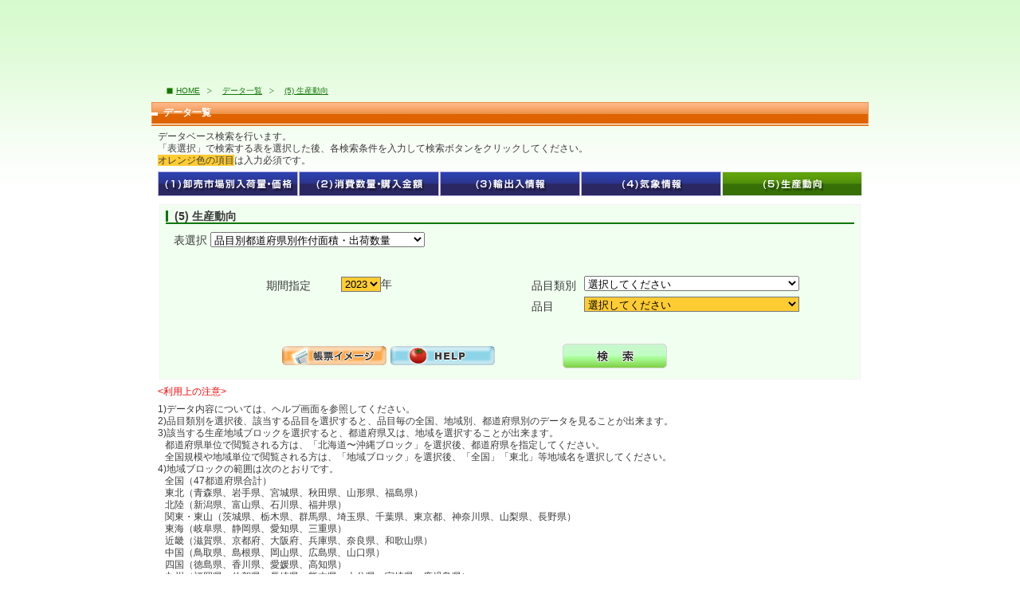

--- FILE ---
content_type: text/html;charset=EUC-JP
request_url: https://vegetan.alic.go.jp/vegetan/sch6.do?outPutKbn=1
body_size: 16097
content:




<!DOCTYPE html PUBLIC "-//W3C//DTD XHTML 1.0 Transitional//EN" "http://www.w3.org/TR/xhtml1/DTD/xhtml1-transitional.dtd">

<html oncontextmenu="return false">
<head>
<!-- Google Tag Manager -->
<script>(function(w,d,s,l,i){w[l]=w[l]||[];w[l].push({'gtm.start':
new Date().getTime(),event:'gtm.js'});var f=d.getElementsByTagName(s)[0],
j=d.createElement(s),dl=l!='dataLayer'?'&l='+l:'';j.async=true;j.src=
'https://www.googletagmanager.com/gtm.js?id='+i+dl;f.parentNode.insertBefore(j,f);
})(window,document,'script','dataLayer','GTM-NNZDJQC');</script>
<!-- End Google Tag Manager -->
<link rel="stylesheet" type="text/css" media="all" href="common/css/base.css" />
<link rel="stylesheet" type="text/css" media="all" href="common/css/common.css" />
<link rel="stylesheet" type="text/css" media="print" href="common/css/print.css" />
<link rel="stylesheet" type="text/css" media="all" href="search/css/search.css" />
<link rel="shortcut icon" href="images/favicon/favicon.ico" />
<link rel="stylesheet" href="https://use.fontawesome.com/releases/v5.0.6/css/all.css" />
<script type="text/javascript" src="common/js/jquery-3.5.1.min.js"></script>
<script type="text/javascript" src="common/js/jquery.cookie.js"></script>
<script type="text/javascript" src="common/js/common.js"></script>
<script type="text/javascript" src="common/js/mobile.js"></script>
<script src="search/js/schcmn.js" language="JavaScript"></script>
<script type="text/javascript" src="search/js/sch6.js"></script>
<title>(5) 生産動向 :: データ一覧 :: ベジ探</title>
</head>

<body id="second" class="textM">
  <!-- Google Tag Manager (noscript) -->
  <noscript><iframe src="https://www.googletagmanager.com/ns.html?id=GTM-NNZDJQC"
  height="0" width="0" style="display:none;visibility:hidden"></iframe></noscript>
  <!-- End Google Tag Manager (noscript) -->
<div id="wrapper">

        
		<div id="contents" class="clearfix">
		<img src="images/message/damy.gif" alt="" width="1" height="100"/>
		</div>


<form id="sch6Model" name="sch6Model" action="sch6.do" method="post">

<input type="hidden" name="CMD" value="search" />
<input id="searchFlg" name="searchFlg" type="hidden" value="0"/>
<input id="svBaseYear" name="svBaseYear" type="hidden" value=""/>
<input id="svHinmokuRuibetu" name="svHinmokuRuibetu" type="hidden" value=""/>
<input id="svHinmokuCode" name="svHinmokuCode" type="hidden" value=""/>

<div id="contents" class="clearfix">
  <ul id="breadCrumb">
  <li><a href="index.html">HOME</a></li>
  <li><a href="list.html">データ一覧</a></li>

  
  
    <li class="last"><a href="sch6.do?outPutKbn=1">(5) 生産動向</a></li>
  
  </ul><!-- //breadCrumb -->

  <div id="main">
    <h2>データ一覧</h2>
    <div id="search" class="inner">
      <p id="lead">データベース検索を行います。<br />
     「表選択」で検索する表を選択した後、各検索条件を入力して検索ボタンをクリックしてください。<br />
      <em>オレンジ色の項目</em>は入力必須です。</p>

      <ul id="pager_data">
        <li><a href="sch7.do"><img src="images/search/btn_data01.gif" alt="(1) 卸売市場別入荷量・価格" width="176" height="31" class="hover" /></a></li><!--
        --><li><a href="sch5.do"><img src="images/search/btn_data02.gif" alt="(2) 消費数量・購入金額" width="176" height="31" class="hover" /></a></li><!--
        --><li><a href="sch3.do"><img src="images/search/btn_data03.gif" alt="(3) 輸出入情報" width="176" height="31" class="hover" /></a></li><!--
        --><li><a href="sch2.do"><img src="images/search/btn_data04.gif" alt="(4) 気象情報" width="176" height="31" class="hover" /></a></li><!--
        --><li class="last"><img src="images/search/btn_data05_on.gif" alt="(5) 生産動向" width="176" height="31" /></li>
      </ul>

      <div id="searchMenuArea">
        <h3><span>(5) 生産動向</span></h3>
        
        <div id="block01" class="clearfix">
          <div class="col01">
            <label id="label01">表選択</label>
            <select id="outPutKbn" name="outPutKbn" onchange="buttonPush(0);">
              <option value="-1">選択してください</option>
              <option value="1" selected="selected">品目別都道府県別作付面積・出荷数量</option>
              <option value="6">品目別作付面積・出荷量（都道府県別）</option>
              <option value="2">品目別作付面積・収穫量・出荷量の年推移</option>
              <option value="5">品目別都道府県ベスト5（任意の5カ年）</option>
            </select>
          </div>
        </div>

        <div id="block02" class="clearfix">
          <ul class="col01">
          <li><label id="label02">期間指定</label>
            <select id="baseYear" name="baseYear" class="hissuBack">
              <option value="1970">1970</option><option value="1971">1971</option><option value="1972">1972</option><option value="1973">1973</option><option value="1974">1974</option><option value="1975">1975</option><option value="1976">1976</option><option value="1977">1977</option><option value="1978">1978</option><option value="1979">1979</option><option value="1980">1980</option><option value="1981">1981</option><option value="1982">1982</option><option value="1983">1983</option><option value="1984">1984</option><option value="1985">1985</option><option value="1986">1986</option><option value="1987">1987</option><option value="1988">1988</option><option value="1989">1989</option><option value="1990">1990</option><option value="1991">1991</option><option value="1992">1992</option><option value="1993">1993</option><option value="1994">1994</option><option value="1995">1995</option><option value="1996">1996</option><option value="1997">1997</option><option value="1998">1998</option><option value="1999">1999</option><option value="2000">2000</option><option value="2001">2001</option><option value="2002">2002</option><option value="2003">2003</option><option value="2004">2004</option><option value="2005">2005</option><option value="2006">2006</option><option value="2007">2007</option><option value="2008">2008</option><option value="2009">2009</option><option value="2010">2010</option><option value="2011">2011</option><option value="2012">2012</option><option value="2013">2013</option><option value="2014">2014</option><option value="2015">2015</option><option value="2016">2016</option><option value="2017">2017</option><option value="2018">2018</option><option value="2019">2019</option><option value="2020">2020</option><option value="2021">2021</option><option value="2022">2022</option><option value="2023" selected="selected">2023</option>
            </select>年

          </li>
          </ul>

          <ul class="col02">
          <li><label id="label03">品目類別</label>
            <select id="hinmokuRuibetu" name="hinmokuRuibetu" class="fix_selectbox" onchange="changeCmb(1);">
              <option value="-1">選択してください　　　　　　　　　　　　　　　　　　</option><option value="9999010">根菜類</option><option value="9999020">葉茎菜類</option><option value="9999030">洋菜類</option><option value="9999040">果菜類</option><option value="9999050">豆類</option><option value="9999060">土物類</option><option value="9999070">果実的野菜</option>
            </select>

          </li>

          <li><label id="label04">品目</label>
            <select id="hinmokuCode" name="hinmokuCode" class="hissuBack fix_selectbox">
              <option value="-1">選択してください　　　　　　　　　　　　　　　　　　</option><option value="301000">だいこん</option><option value="301901">春だいこん</option><option value="301903">夏だいこん</option><option value="301906">秋冬だいこん</option><option value="302000">かぶ</option><option value="303000">にんじん</option><option value="303902">春夏にんじん</option><option value="303905">秋にんじん</option><option value="303907">冬にんじん</option><option value="304000">ごぼう</option><option value="306000">れんこん</option><option value="311000">はくさい</option><option value="311901">春はくさい</option><option value="311903">夏はくさい</option><option value="311906">秋冬はくさい</option><option value="315000">こまつな</option><option value="317000">キャベツ</option><option value="317901">春キャベツ</option><option value="317904">夏秋キャベツ</option><option value="317907">冬キャベツ</option><option value="318000">ほうれんそう</option><option value="318900">冬春ほうれんそう</option><option value="318903">夏ほうれんそう</option><option value="319000">ねぎ</option><option value="319901">春ねぎ</option><option value="319903">夏ねぎ</option><option value="319906">秋冬ねぎ</option><option value="319999">他ねぎ</option><option value="323000">ふき</option><option value="325000">みつば</option><option value="326000">しゅんぎく</option><option value="327000">みずな</option><option value="328000">にら</option><option value="338100">ちんげんさい</option><option value="329000">セルリー</option><option value="331000">アスパラガス</option><option value="332000">カリフラワー</option><option value="333000">ブロッコリー</option><option value="334000">レタス</option><option value="334001">レタス合計</option><option value="334002">レタス露地</option><option value="334003">レタス施設計</option><option value="334004">レタスガラス</option><option value="334005">レタスハウス</option><option value="334006">レタストンネル</option><option value="334010">サラダ菜</option><option value="334901">春レタス</option><option value="334904">夏秋レタス</option><option value="334907">冬レタス</option><option value="334911">春サラダ菜</option><option value="334914">夏秋サラダ菜</option><option value="334917">冬サラダ菜</option><option value="341000">きゅうり</option><option value="341001">きゅうり合計</option><option value="341002">きゅうり露地</option><option value="341003">きゅうり施設計</option><option value="341004">きゅうりガラス</option><option value="341005">きゅうりハウス</option><option value="341006">きゅうりトンネル</option><option value="341900">冬春きゅうり</option><option value="341904">夏秋きゅうり</option><option value="342000">かぼちゃ</option><option value="342001">かぼちゃ合計</option><option value="342002">かぼちゃ露地</option><option value="342003">かぼちゃ施設計</option><option value="342004">かぼちゃガラス</option><option value="342005">かぼちゃハウス</option><option value="342006">かぼちゃトンネル</option><option value="343000">なす</option><option value="343001">なす合計</option><option value="343002">なす露地</option><option value="343003">なす施設計</option><option value="343004">なすガラス</option><option value="343005">なすハウス</option><option value="343006">なすトンネル</option><option value="343900">冬春なす</option><option value="343904">夏秋なす</option><option value="344000">トマト</option><option value="344001">トマト合計</option><option value="344002">トマト露地</option><option value="344003">トマト施設計</option><option value="344004">トマトガラス</option><option value="344005">トマトハウス</option><option value="344006">トマトトンネル</option><option value="344010">ミニトマト</option><option value="344050">加工トマト</option><option value="344900">冬春トマト</option><option value="344904">夏秋トマト</option><option value="344910">冬春ミニトマト</option><option value="344914">夏秋ミニトマト</option><option value="344954">夏秋加工トマト</option><option value="345000">ピーマン</option><option value="345001">ピーマン合計</option><option value="345002">ピーマン露地</option><option value="345003">ピーマン施設計</option><option value="345004">ピーマンガラス</option><option value="345005">ピーマンハウス</option><option value="345006">ピーマントンネル</option><option value="345010">ししとう</option><option value="345900">冬春ピーマン</option><option value="345904">夏秋ピーマン</option><option value="345910">冬春ししとう</option><option value="345914">夏秋ししとう</option><option value="347000">スイートコーン</option><option value="351000">さやいんげん</option><option value="352000">さやえんどう</option><option value="353000">グリーンピース</option><option value="354000">そらまめ</option><option value="355000">えだまめ</option><option value="361000">かんしょ</option><option value="362000">ばれいしょ</option><option value="362901">春ばれいしょ</option><option value="362905">秋ばれいしょ</option><option value="363000">さといも</option><option value="363906">秋冬さといも</option><option value="363909">その他さといも</option><option value="364000">やまのいも計ながいも</option><option value="365000">やまのいも計</option><option value="366000">たまねぎ</option><option value="367000">にんにく</option><option value="372000">しょうが</option><option value="461000">いちご</option><option value="461001">いちご合計</option><option value="461002">いちご露地</option><option value="461003">いちご施設計</option><option value="461004">いちごガラス</option><option value="461005">いちごハウス</option><option value="461006">いちごトンネル</option><option value="461900">冬春いちご</option><option value="472000">メロン</option><option value="472100">露地メロン</option><option value="472200">温室メロン</option><option value="481000">すいか</option><option value="481903">夏すいか</option>
            </select>
          </li>
          </ul>
        </div>

        <div id="block03">
          <ul>
          <li id="btn_image"><a target="_blank" href="pdf/5-1.pdf"><img src="images/search/btn_image.gif" alt="帳票イメージ" width="131" height="24" class="hover" /></a></li>
          <li id="btn_help"><a target="_blank" href="help/seisan_help-01.pdf"><img src="images/search/btn_help.gif" alt="HELP" width="131" height="24" class="hover" /></a></li>
          </ul>
          
          <input type="image" src="images/search/btn_search.gif" alt="検索" name="submit" class="hover" onclick="return buttonPush(4);"/>
          
        </div>

      </div>


      
      <div id="note">
        <h4>&lt;利用上の注意&gt;</h4>
        <ul>
        <li>1)データ内容については、ヘルプ画面を参照してください。</li>
        <li>2)品目類別を選択後、該当する品目を選択すると、品目毎の全国、地域別、都道府県別のデータを見ることが出来ます。</li>
        <li>3)該当する生産地域ブロックを選択すると、都道府県又は、地域を選択することが出来ます。</li>
        <li>&nbsp;&nbsp;&nbsp;都道府県単位で閲覧される方は、「北海道&#x301C;沖縄ブロック」を選択後、都道府県を指定してください。</li>
        <li>&nbsp;&nbsp;&nbsp;全国規模や地域単位で閲覧される方は、「地域ブロック」を選択後、「全国」「東北」等地域名を選択してください。</li>
        <li>4)地域ブロックの範囲は次のとおりです。</li>
        <li>&nbsp;&nbsp;&nbsp;全国（47都道府県合計）</li>
        <li>&nbsp;&nbsp;&nbsp;東北（青森県、岩手県、宮城県、秋田県、山形県、福島県）</li>
        <li>&nbsp;&nbsp;&nbsp;北陸（新潟県、富山県、石川県、福井県）</li>
        <li>&nbsp;&nbsp;&nbsp;関東・東山（茨城県、栃木県、群馬県、埼玉県、千葉県、東京都、神奈川県、山梨県、長野県）</li>
        <li>&nbsp;&nbsp;&nbsp;東海（岐阜県、静岡県、愛知県、三重県）</li>
        <li>&nbsp;&nbsp;&nbsp;近畿（滋賀県、京都府、大阪府、兵庫県、奈良県、和歌山県）</li>
        <li>&nbsp;&nbsp;&nbsp;中国（鳥取県、島根県、岡山県、広島県、山口県）</li>
        <li>&nbsp;&nbsp;&nbsp;四国（徳島県、香川県、愛媛県、高知県）</li>
        <li>&nbsp;&nbsp;&nbsp;九州（福岡県、佐賀県、長崎県、熊本県、大分県、宮崎県、鹿児島県）</li>
        </ul>
      </div>
      <br />
      



      

    </div>
  </div><!-- //main -->
</div><!-- //contents -->
</form>


<div id="footer" class="clearfix">
	<address>独立行政法人農畜産業振興機構　〒106-8635 東京都港区麻布台2-2-1 麻布台ビル<br />
	Tel:03-3583-8196 Fax:03-3582-3397</address>
	<ul id="fnav">
		<li><a href="chosaku.html">著作権について</a></li>
		<li><a href="privacy.html">プライバシーポリシー</a></li>
		<li class="last"><a href="riyou.html">当ホームページのご利用に当たって</a></li>
	</ul>
	<div id="copyright">Copyright 2010 Agriculture &amp; Livestock Industries Corporation All rights Reserved.</div>
</div><!-- //footer -->


</div>
</body>
</html>


--- FILE ---
content_type: text/css
request_url: https://vegetan.alic.go.jp/vegetan/common/css/base.css
body_size: 1417
content:
@charset "EUC-JP";

/*******************************
  基本設定
*******************************/

/*------------------------------
  CSSリセット
------------------------------*/

body {
	margin: 0;
	padding: 0;
	font-family: 'Hiragino Kaku Gothic ProN','Hiragino Kaku Gothic Pro','メイリオ','ＭＳ Ｐゴシック',sans-serif;
	font-size: 10px;
}

/*.ie {
	font-size: 62.5%;
}*/

h1, h2, h3, h4, h5, h6, p, ol, ul, li, dl, dt, dd, table, thead, tbody, tfoot, tr, th, td {
	margin: 0;
	padding: 0;
}

h1, h2, h3, h4, h5, h6 {
	font-size: 1em;
	font-weight: bold;
	line-height: 1;
}

p, ol, ul, dl, table {
	font-size: 1em;
	line-height: 1.25;
}

dl ol, dl ul, ol ol, ol ul, ul ul, ul ol, table ol, table ul, table dl {
	font-size: 1em;
}

table {
	border-collapse: collapse;
}

th, td {
	text-align: left;
	vertical-align: top;
}

li {
	list-style-type: none;
}

iframe {
	border-style: none;
}

img {
	border-style: none;
	vertical-align: baseline;
}

address, b, em, strong, small {
	font-size: 1em;
	font-style: normal;
	font-weight: normal;
}

hr {
	display: none;
}

/*------------------------------
  clearfix
------------------------------*/

.clearfix:after {
	content: ".";
	display: block;
	clear: both;
	height: 0;
	visibility: hidden;
}

.clearfix {
	min-height: 1px;
}

* html .clearfix {
	height: 1px;
}



--- FILE ---
content_type: text/css
request_url: https://vegetan.alic.go.jp/vegetan/common/css/common.css
body_size: 27236
content:
@charset "EUC-JP";

/*******************************
  サイト全体の共通設定
*******************************/

/* general */
#Red {
	color: #ff0000;
}
body {
	background-image: url(../../images/bg_body.gif);
	background-repeat: repeat-x;
	color: #3a3a3a;
}

#wrapper {
	margin: 0 auto;
	padding: 1px 0 0;
	width: 900px;
}

.textS #main { font-size: 10px; }
.textM #main { font-size: 12px; }
.textL #main { font-size: 14px; }

/* header */

#header {
	background-color: #ffffff;
	background-image: url(../../images/line_header.gif);
	background-position: 0 100%;
	background-repeat: repeat-x;
	margin-bottom: 12px;
	padding-bottom: 5px;
	width: 100%; /* ie6 */
}

#header h1 {
	float: left;
	display: inline; /* ie6 */
	margin: 13px 0 0 20px;
	width: 488px;
}

#formArea {
	float: left;
	background-color: #f4f4f4;
	background-image: url(../../images/mk_search.gif);
	background-position: 138px 3px;
	background-repeat: no-repeat;
	display: inline; /* ie6 */
	height: 23px;
	margin: 15px 0 0 64px;
	position: relative;
	width: 318px;
}

#formArea * {
	position: absolute;
}

#label_textSize {
	left: 9px;
	top: 6px;
}

#btn_textSize img {
	cursor: pointer;
}

#textS {
	left: 67px;
	top: 4px;
}

#textM {
	left: 85px;
	top: 3px;
}

#textL {
	left: 105px;
	top: 2px;
}

#searchTxt {
	border: 1px solid #a8adb1;
	height: 17px;
	padding: 0;
	top: 2px;
	left: 153px;
	width: 119px;
}

#searchBtn {
	left: 278px;
	top: 2px;
}

#rss {
	display: inline; /* ie6 */
	float: left;
	margin: 5px 0 0 8px;
	width: 42px;
}

#logout {
	display: inline; /* ie6 */
	float: left;
	margin: 5px 0 0 122px;
	width: 100px;
}

#kaiin_joho {
	display: inline; /* ie6 */
	float: left;
	margin: 5px 0 0 8px;
	width: 100px;
}

#gnav {
	clear: both;
	height: 24px;
	padding-top: 9px;
}

#gnav li {
	display: inline;
	font-size: 1px;
	line-height: 1;
}

#gnav01 { padding-left: 6px; }
#gnav02 { padding-left: 15px; }
#gnav03 { padding-left: 31px; }
#gnav04 { padding-left: 32px; }
#gnav05 { padding-left: 31px; }
#gnav06 { padding-left: 31px; }
#gnav07 { padding-left: 20px; }


/* contents */

#contents {
	padding-bottom: 7px;
}

/* bread crumb */

#breadCrumb {
	background-image: url(../../images/mk_breadCrumb01.gif);
	background-position: 19px 50%;
	background-repeat: no-repeat;
	color: #13770b;
	font-size: 10px;
	line-height: 1;
	margin-top: 1px;
	margin-bottom: 9px;
	padding-left: 31px;
}

#breadCrumb a {
	color: #13770b;
}

#breadCrumb li {
	background-image: url(../../images/mk_breadCrumb02.gif);
	background-position: 100% 2px;
	background-repeat: no-repeat;
	display: inline;
	margin-right: 10px;
	padding-right: 15px;
}

#breadCrumb .last {
	background-image: none;
}

/* side */

#side {
	float: left;
	width: 200px;
}

#side .snavGroup {
	background-image: url(../../images/bg_snav.gif);
	margin-bottom: 5px;
}

#weather {
	padding: 5px;
}

#weather h2 img {
	border: 1px solid #ffffff;
}

#weather .inner {
	background-image: url(../../images/bg_snavBtn01.gif);
	background-repeat: repeat-x;
	border: 1px solid #ffffff;
	border-top-style: none;
	height: 49px;
	position: relative;
}

#weather a img {
	left: 11px;
	position: absolute;
	top: 2px;
}

#weather .text {
	left: 65px;
	position: absolute;
	top: 9px;
}

#snav {
	padding: 5px 5px 2px;
}

#snav li {
	font-size: 1px; /* ie6 */
	height: 45px;
	line-height: 1; /* ie6 */
	margin-bottom: 3px;
}

#snav a img {
	border: 1px solid #ffffff;
}

#member {
	padding: 5px;
}

#member a img {
	border: 1px solid #ffffff;
}

#member a:hover img {
	border: 1px solid #ffffff;
}

/* footer */

#footer {
	background-image: url(../../images/line_footer.gif);
	background-repeat: repeat-x;
	padding-top: 4px;
}

#footer address {
	float: left;
	margin-top: 11px;
	width: 450px;
}

#fnav {
	float: left;
	margin-top: 9px;
	text-align: right;
	width: 450px;
}

#fnav li {
	border-right: 1px solid #616161;
	display: inline;
	padding-left: 20px;
	padding-right: 16px;
}

#fnav .last {
	border-right-style: none;
	padding-right: 0;
}

#copyright {
	float: left;
	font-size: 8px;
	margin-top: 3px;
	text-align: right;
	width: 450px;
}

/*******************************
  #home
*******************************/

#home #main {
	float: left;
	margin-right: 19px;
	width: 681px;
}

.SlideShow {
	height: 199px;
	margin-bottom: 6px;
}

.SlideShow img {
	position:absolute;
}

#home #main .h2group {
	background-image: url(../../images/top/bg_h2Top.gif);
	background-position: 100% 0;
	background-repeat: no-repeat;
	height: 30px;
	position: relative;
}

#home #main h2 {
	background-image: url(../../images/top/bg_h2TopLeft.gif);
	background-repeat: no-repeat;
	display: block;
	height: 21px;
	left: 0;
	padding: 9px 0 0 15px;
	position: absolute;
	top: 0;
}

#home #main .h2group a img {
	right: 4px;
	position: absolute;
	top: 5px;
}

#home #news {
	margin-bottom: 4px;
	overflow-x: hidden;
	width: 100%;
}

#home #news .h2group {
	margin-bottom: 3px;
}

#home #news iframe {
	overflow-x: hidden;
	height: 124px;
	width: 681px;
}

* html #home #news iframe { /* ie6 */
	width: 698px;
}

*:first-child+html #home #news iframe { /* ie7 */
	width: 698px;
}

#home #col01 {
	float: left;
	margin-right: 21px;
	width: 330px;
}

#home #col02 {
	float: left;
	width: 330px;
}

#home #data p,
#home #reference p,
#home #reference ul,
#home #knowledge ul,
#home #data ul {
	padding: 0 6px;
}

#home #data p,
#home #reference p {
	margin-bottom: 10px;
}

#home #reference li div,
#home #knowledge li div,
#home #data li div {
	padding-left: 2em;
	text-indent: -2em;
}

/*#home #reference li,
#home #knowledge li {
	float: left;
	width: 159px;
}*/

#home .num {
	padding-right: 1em;
}

/*#home #reference {
	margin-bottom: 9px;
}*/

#home #reference .h2group,
/*#home #knowledge .h2group,*/
#home #data .h2group {
	margin-bottom: 9px;
}

#home .hasChild {
	position: relative;
}

#home .row01 { z-index: 7;}
#home .row02 { z-index: 6;}
#home .row03 { z-index: 5;}
#home .row04 { z-index: 4;}
#home .row05 { z-index: 3;}
#home .row06 { z-index: 2;}
#home .row07 { z-index: 1;}

#home .hasChild ul {
	display: none;
	border:solid 1px silver;
	background-color: #fffef5;
	position: absolute;
	margin-left: 0px;
	padding :0px;
	z-index: 100;
}

#home .hasChild li{
	list-style: none;
	margin: 0px;
	padding :0px;
	clear: left;
	display: block;
	min-width: 200px;
	white-space: nowrap;
	padding :3px;
	position: relative;
}

#home .hasChild li:hover{
	background-color: #ccffc2;
}

#home #reference .hasChild ul {
	/*padding: 0;*/
	width: auto;
}

/*#home #reference .hasChild li {
	float: none;
	padding-right: 5px;
	width: auto;
}*/

#home .showChild ul {
	display: block;
}

#home .mark {
	padding-left: 2em;
}

/*******************************
  #second
*******************************/

#second h2 {
	background-image: url(../../images/bg_h2.gif);
	background-repeat: no-repeat;
	color: #ffffff;
	font-size: 12px;
	height: 30px;
	line-height: 27px;
	padding-left: 15px;
}

#second #main .inner {
	padding: 6px 8px 0;
}

#second #lead {
	line-height: 1.33;
	margin-bottom: 6px;
}

#pager_data {
	height: 31px;
	margin-bottom: 10px;
}

#pager_data li {
	display: inline;
	margin-right: 1px;
}

#pager_data .last {
	margin-right: 0;
}

#second h3 {
	border-bottom: 2px solid #0a7702;
	padding-bottom: 1px;
	margin-bottom: 10px;
}

#second h3 span {
	border-left: 3px solid #0a7702;
	display: block;
	font-size: 14px;
	line-height: 1;
	padding-left: 8px;
}

#note h4 {
	color: #ff0000;
	font-weight: normal;
	margin-bottom: 9px;
}

/*******************************
  #list
*******************************/

#list .section {
	margin-bottom: 22px;
}

#list table {
	width: 100%;
}

#list th,
#list td {
	border: 1px solid #5d5d5d;
	vertical-align: middle;
}

#list .number {
	font-weight: bold;
	text-align: center;
}

#list th {
	background-color: #c9e6a6;
	background-image: url(../../images/search/bg_thead.gif);
	background-repeat: repeat-x;
	font-weight: normal;
	height: 28px;
	text-align: center;
}

#list th.number { width: 70px; }
#list th.name   { width: 306px; }
#list th.image  { width: 125px; }

.textS #list td { font-size: 10px; }
.textM #list td { font-size: 12px; }
.textL #list td { font-size: 14px; }

#list td.name {
	font-weight: bold;
	padding: 0 10px;
}

#list td.description {
	padding: 5px 8px 2px;
}

#list td.image {
	padding: 8px 0 10px;
	text-align: center;
}

#list .ended {
	border-color: #8d8d8d;
	color: #8d8d8d;
}

#list #pagetop {
	padding: 0 0 5px;
	text-align: right;
}

/*******************************
  #search
*******************************/

#search #lead em {
	background-color: #ffcc33;
}

#searchMenuArea {
	background-color: #f1fff0;
	border: 1px solid #f3f3f3;
	margin: 0 2px 9px;
	padding: 7px 7px 13px;
}

.textS #searchMenuArea { font-size: 12px; }
.textM #searchMenuArea { font-size: 14px; }
.textL #searchMenuArea { font-size: 16px; }

#form01,
#form0201,
#form0202,
#form0203,
#form0204,
#form07,
#form08 {
	border: 1px solid #85a2bc;
}

/* block01 */

#search #block01 {
	margin-bottom: 34px;
	padding-left: 10px;
	padding-right: 14px;
}

#search #block01 .col01 {
	float: left;
	width: 450px;
}

#search #block01 .col02 {
	float: right;
	text-align: right;
	width: 390px;
}

#form01 {
	border: 1px solid #85a2bc;
	margin-left: 8px;
	width: 383px;
}

#form0201,
#form0202,
#form0203,
#form0204 {
	background-color: #ffcc33;
}

#form0201,
#form0203 {
	width: 60px;
}

#form0201 {
	margin-left: 8px;
	margin-right: 2px;
}

#form0202,
#form0204 {
	margin-left: 2px;
	margin-right: 2px;
	width: 45px;
}

#form0203 {
	margin-left: 6px;
	margin-right: 2px;
}

/* block02 */

#search #block02 {
	margin-bottom: 34px;
	padding-left: 126px;
}

#search #block02 .col01 {
	float: left;
	width: 333px;
}

#search #block02 li {
	clear: both;
	line-height: 23px;
	margin-bottom: 2px;
}

#search #block02 label {
	float: left;
	line-height: 26px;
	margin-right: 10px;
}

#search #block02 .col01 label {
	width: 6em;
}

#search #block02 .radio {
	border: 1px solid #1a1c1a;
	background-color: #ffffff;
	display: inline-block;
	padding-right: 4px;
}

#search #block02 .col02 {
	float: left;
	width: 405px;
}

#search #block02 .col02 label {
	width: 4em;
}

#search #block02 .col03 {
	float: left;
	line-height: 26px;
	margin-right: 25px;
	width:400px;
}

#search #block02 .col03 label {
	width: 8em;
}

#search #block02 .col04 {
	float: left;
	width: 290px;
}

#search #block02 .col04 label {
	width: 4em;
}

:root *> #search #block02 .col03 {
	float: left;
	line-height: 26px;
	margin-right: 25px;
}

:root *> #search #block02 .col03 label {
	width: 8em;
}

:root *> #search #block02 .col04 {
	float: left;
	width: 300px;
}

:root *> #search #block02 .col04 label {
	width: 4em;
}

#form07,
#form08 {
	width: 303px;
}

/* block03 */

#search #block03 {
	height: 31px;
	position: relative;
}

#search #block03 li {
	position: absolute;
	top: 3px;
}

#btn_image {
	left: 146px;
}

#btn_help {
	left: 282px;
}

#search #block03 input {
	position: absolute;
	right: 235px;
	top: 0;
}

/* block04 */

#search #block04 {
	height: 35px;
	position: relative;
}

#search #block04 li {
	position: absolute;
	top: 3px;
}

#btn_csv {
	left: 0px;
}

#btn_pdf {
	left: 105px;
}

/* table */

#search table {
	width: 100%;
}

#search th,
#search td {
	border: 1px solid #5d5d5d;
	vertical-align: middle;
}

#search th {
	background-color: #c9e6a6;
	text-align: center;
	padding-top: 5px;
}

#search td {
	border-color: #8d8d8d;
	color: #3a3a3a;
	text-align: right;
	padding-right: 5px;
	padding-top: 2px;
	padding-bottom: 2px;
}

.textS #search td { font-size: 8px; }
.textM #search td { font-size: 10px; }
.textL #search td { font-size: 12px; }

#search td.yellow {
	background-color: #fffcda;
}

#search p.copyright {
	text-align: right;
	padding-top: 5px;
}

/*******************************
  #Login
*******************************/

/* table */

#LoginArea table {
	text-align: center;
}

#LoginArea th,
#LoginArea td {
	border: 1px solid #5d5d5d;
	vertical-align: middle;
}

#LoginArea th {
	background-color: #c9e6a6;
	width: 150px;
	text-align: center;
	padding-top: 5px;
}

#LoginArea td {
	border-color: #8d8d8d;
	color: #3a3a3a;
	text-align: left;
	padding-top: 2px;
	padding-left: 2px;
	padding-right: 2px;
	padding-bottom: 2px;
}

#LoginArea td input{
	width: 150px;
	height: 15px;
}

.textS #LoginArea td { font-size: 8px; }
.textM #LoginArea td { font-size: 10px; }
.textL #LoginArea td { font-size: 12px; }

#LoginArea p.bo {
	text-align: center;
	padding-top: 5px;
	padding-bottom: 10px;
}

/*******************************
  #MENU
*******************************/

#MenuBoArea {
	padding-top: 35px;
	padding-bottom: 50px;
}

#MenuBoArea #bo a:link, #bo a:visited {
	background-image: url(../../images/btn_css.gif);
	background-repeat: no-repeat;
	color: #0a0a0a;
	font-size: 12px;
	text-decoration: none;
	font-weight: bold;
	width: 500px;
	height: 40px;
	line-height: 46px;
	text-align: center;
	display: block;
	padding-top: 0px;
	margin-top: 5px;
	margin-left: 200px;
	margin-bottom: 10px;
}

#MenuBoArea #bo a:hover {
	background-image: url(../../images/btn_css_on.gif);
	background-repeat: no-repeat;
	color: #008d07;
	font-size: 12px;
	text-decoration: none;
	font-weight: bold;
	width: 500px;
	height: 40px;
	line-height: 46px;
	text-align: center;
	display: block;
	padding-top: 0px;
	margin-top: 5px;
	margin-left: 190px;
	margin-bottom: 10px;
}

#MenuBoArea #bo300 a:link, #bo300 a:visited {
	background-image: url(../../images/btn_s_css.gif);
	background-repeat: no-repeat;
	color: #0a0a0a;
	font-size: 12px;
	text-decoration: none;
	font-weight: bold;
	width: 300px;
	height: 40px;
	line-height: 46px;
	text-align: center;
	display: block;
	padding-top: 0px;
	margin-top: 5px;
	margin-left: 300px;
	margin-bottom: 10px;
}

#MenuBoArea #bo300 a:hover {
	background-image: url(../../images/btn_s_css_on.gif);
	background-repeat: no-repeat;
	color: #008d07;
	font-size: 12px;
	text-decoration: none;
	font-weight: bold;
	width: 300px;
	height: 40px;
	line-height: 46px;
	text-align: center;
	display: block;
	padding-top: 0px;
	margin-top: 5px;
	margin-left: 290px;
	margin-bottom: 10px;
}

#MenuBoArea #bo_map1 a:link, #bo_map1 a:visited {
	background-image: url(../../images/btn_css_map_1.gif);
	background-repeat: no-repeat;
	color: #0a0a0a;
	font-size: 12px;
	text-decoration: none;
	font-weight: bold;
	width: 500px;
	height: 40px;
	line-height: 46px;
	text-align: center;
	display: block;
	padding-top: 0px;
	margin-top: 5px;
	margin-left: 200px;
	margin-bottom: 10px;
}

#MenuBoArea #bo_map1 a:hover {
	background-image: url(../../images/btn_css_map_1_on.gif);
	background-repeat: no-repeat;
	color: #008d07;
	font-size: 12px;
	text-decoration: none;
	font-weight: bold;
	width: 500px;
	height: 40px;
	line-height: 46px;
	text-align: center;
	display: block;
	padding-top: 0px;
	margin-top: 5px;
	margin-left: 190px;
	margin-bottom: 10px;
}

#MenuBoArea #bo_map2 a:link, #bo_map2 a:visited {
	background-image: url(../../images/btn_css_map_2.gif);
	background-repeat: no-repeat;
	color: #0a0a0a;
	font-size: 12px;
	text-decoration: none;
	font-weight: bold;
	width: 500px;
	height: 40px;
	line-height: 46px;
	text-align: center;
	display: block;
	padding-top: 0px;
	margin-top: 5px;
	margin-left: 200px;
	margin-bottom: 10px;
}

#MenuBoArea #bo_map2 a:hover {
	background-image: url(../../images/btn_css_map_2_on.gif);
	background-repeat: no-repeat;
	color: #008d07;
	font-size: 12px;
	text-decoration: none;
	font-weight: bold;
	width: 500px;
	height: 40px;
	line-height: 46px;
	text-align: center;
	display: block;
	padding-top: 0px;
	margin-top: 5px;
	margin-left: 190px;
	margin-bottom: 10px;
}

#MenuBoArea #bo_map3 a:link, #bo_map3 a:visited {
	background-image: url(../../images/btn_css_map_3.gif);
	background-repeat: no-repeat;
	color: #0a0a0a;
	font-size: 12px;
	text-decoration: none;
	font-weight: bold;
	width: 500px;
	height: 40px;
	line-height: 46px;
	text-align: center;
	display: block;
	padding-top: 0px;
	margin-top: 5px;
	margin-left: 200px;
	margin-bottom: 10px;
}

#MenuBoArea #bo_map3 a:hover {
	background-image: url(../../images/btn_css_map_3_on.gif);
	background-repeat: no-repeat;
	color: #008d07;
	font-size: 12px;
	text-decoration: none;
	font-weight: bold;
	width: 500px;
	height: 40px;
	line-height: 46px;
	text-align: center;
	display: block;
	padding-top: 0px;
	margin-top: 5px;
	margin-left: 190px;
	margin-bottom: 10px;
}

#MenuBoArea #bo_map4 a:link, #bo_map4 a:visited {
	background-image: url(../../images/btn_css_map_4.gif);
	background-repeat: no-repeat;
	color: #0a0a0a;
	font-size: 12px;
	text-decoration: none;
	font-weight: bold;
	width: 500px;
	height: 40px;
	line-height: 46px;
	text-align: center;
	display: block;
	padding-top: 0px;
	margin-top: 5px;
	margin-left: 200px;
	margin-bottom: 10px;
}

#MenuBoArea #bo_map4 a:hover {
	background-image: url(../../images/btn_css_map_4_on.gif);
	background-repeat: no-repeat;
	color: #008d07;
	font-size: 12px;
	text-decoration: none;
	font-weight: bold;
	width: 500px;
	height: 40px;
	line-height: 46px;
	text-align: center;
	display: block;
	padding-top: 0px;
	margin-top: 5px;
	margin-left: 190px;
	margin-bottom: 10px;
}

#MenuBoArea #bo_map5 a:link, #bo_map5 a:visited {
	background-image: url(../../images/btn_css_map_5.gif);
	background-repeat: no-repeat;
	color: #0a0a0a;
	font-size: 12px;
	text-decoration: none;
	font-weight: bold;
	width: 500px;
	height: 40px;
	line-height: 46px;
	text-align: center;
	display: block;
	padding-top: 0px;
	margin-top: 5px;
	margin-left: 200px;
	margin-bottom: 10px;
}

#MenuBoArea #bo_map5 a:hover {
	background-image: url(../../images/btn_css_map_5_on.gif);
	background-repeat: no-repeat;
	color: #008d07;
	font-size: 12px;
	text-decoration: none;
	font-weight: bold;
	width: 500px;
	height: 40px;
	line-height: 46px;
	text-align: center;
	display: block;
	padding-top: 0px;
	margin-top: 5px;
	margin-left: 190px;
	margin-bottom: 10px;
}

#MenuBoArea #bo_old {
	width: 150px;
	margin-top: 30px;
	margin-left: 375px;
	margin-bottom: 10px;
}


/*******************************
  #Kiyaku
*******************************/

#Kiyaku h3 {
	border-bottom: 2px solid #0a7702;
	padding-bottom: 1px;
	margin-top: 15px;
	margin-bottom: 15px;
}

#Kiyaku #kiyaku_body {
	width: 100%;
}

#Kiyaku .red,
#Kiyaku th .red {
	color: #ff0000;
}

#Kiyaku p {
	margin-top: 5px;
}

#Kiyaku table {
	width: 100%;
}

#Kiyaku th,
#Kiyaku td {
	border: 1px solid #5d5d5d;
	vertical-align: middle;
}

#Kiyaku th {
	background-color: #c9e6a6;
	width: 200px;
	padding-top: 5px;
}

#Kiyaku td {
	border-color: #8d8d8d;
	color: #3a3a3a;
	text-align: left;
	padding-top: 5px;
	padding-left: 5px;
	padding-right: 5px;
	padding-bottom: 5px;
}

.textS #Kiyaku td { font-size: 10px; }
.textM #Kiyaku td { font-size: 12px; }
.textL #Kiyaku td { font-size: 14px; }

#Kiyaku p.bo {
	text-align: center;
	padding-top: 5px;
	padding-bottom: 10px;
}

/*******************************
  #ベジ探マニュアル
*******************************/

#Manual h3 {
	border-bottom: 2px solid #0a7702;
	padding-bottom: 1px;
	margin-top: 15px;
	margin-bottom: 15px;
}

#Manual #kiyaku_body {
	width: 100%;
}

#Manual #lead {
	line-height: 1.33;
	margin-bottom: 10px;
}

#Manual p {
	margin-top: 5px;
	margin-bottom: 10px;
}

#Manual p#red {
	color: #ff0000;
	margin-top: 5px;
	margin-bottom: 10px;
}

.textS #Manual { font-size: 10px; }
.textM #Manual { font-size: 12px; }
.textL #Manual { font-size: 14px; }

#Manual #image_block {
	width: 782px;
	margin-left: 59px;
}

#Manual #txt_block {
	width: 782px;
	margin-top: 10px;
	margin-left: 59px;
}

#Manual dl {
	}

#Manual dt {
	float: left;
	width: 1em;
	padding: 0.5em 0.5em 0.5em 0;
	}

#Manual dd {
	padding: 0.5em 0 10px 0;
	}


/*******************************
  #フッターコンテンツ
*******************************/

#FootCont h3 {
	border-bottom: 2px solid #0a7702;
	padding-bottom: 1px;
	margin-top: 15px;
	margin-bottom: 15px;
}

#FootCont p {
	margin-top: 5px;
}

#FootCont dl {
}

#FootCont dt {
	float: left;
	width: 1em;
	padding: 1px 0px 1px 5px;
}

#FootCont dd {
	padding: 1px 0px 1px 35px;
}

.textS #FootCont { font-size: 10px; }
.textM #FootCont { font-size: 12px; }
.textL #FootCont { font-size: 14px; }

#FootCont dt.riyou {
	width: 145px;
	text-align: center;
	padding: 1px 0px 1px 5px;
}

#FootCont dd.riyou {
	padding: 1px 0px 1px 145px;
}

/*******************************
  #Basic CONTENT
*******************************/

#BasicContent h3 {
	border-bottom: 2px solid #0a7702;
	padding-bottom: 1px;
	margin-top: 15px;
	margin-bottom: 15px;
}

#BasicContent h4 {
	color: #ff0000;
	font-weight: normal;
	margin-bottom: 9px;
}

#BasicContent p {
	margin-top: 5px;
}

#BasicContent dt#link {
	float: left;
	width: 400px;
	padding: 6px 1px 1px 15px;
	background: url(../../images/allow_link.gif) no-repeat 2px 7px;
	}

#BasicContent dt#allow {
	float: left;
	width: 600px;
	padding: 6px 1px 1px 15px;
	background: url(../../images/allow_green.gif) no-repeat 2px 7px;
	}

#BasicContent dt#drop {
	float: left;
	width: 300px;
	padding: 6px 1px 1px 15px;
	background: url(../../images/allow_drop.gif) no-repeat 2px 7px;
	}

#BasicContent dd {
	padding: 6px 1px 10px 15px;
	border-bottom: 1px solid #ccc;
	}

.textS #BasicContent { font-size: 10px; }
.textM #BasicContent { font-size: 12px; }
.textL #BasicContent { font-size: 14px; }

#BasicContent table {
	width: 100%;
}

#BasicContent table#w500 {
	width: 500px;
	margin-left: 195px;
}

#BasicContent th,
#BasicContent td {
	border: 1px solid #5d5d5d;
	vertical-align: middle;
}

#BasicContent th {
	background-color: #c9e6a6;
	text-align: center;
	padding-top: 5px;
}

#BasicContent th.left {
	background-color: #c9e6a6;
	text-align: left;
	padding-top: 5px;
}

#BasicContent td {
	border-color: #8d8d8d;
	color: #3a3a3a;
	font-weight: bold;
	text-align: center;
	padding-right: 5px;
	padding-top: 2px;
	padding-bottom: 2px;
}

#BasicContent td.left {
	border-color: #8d8d8d;
	color: #3a3a3a;
	text-align: left;
	padding-left: 3px;
	padding-right: 5px;
	padding-top: 5px;
	padding-bottom: 2px;
}

.textS #BasicContent td { font-size: 10px; }
.textM #BasicContent td { font-size: 12px; }
.textL #BasicContent td { font-size: 14px; }

#BasicContent td.btn {
	width: 200px;
}

#BasicContent th.green {
	background-color: #ecfadb;
}

#BasicContent p.backno {
	text-align: right;
	padding-top: 5px;
}

#BasicContent #bo_old {
	width: 150px;
	margin-top: 10px;
	margin-left: 545px;
	margin-bottom: 10px;
}

/*******************************
  #Basic CONTENT 600
*******************************/

#BasicContent600 {
	width: 600px;
	margin-top: 10px;
	margin-left: 150px;
	margin-bottom: 20px;
}

#BasicContent600 h3 {
	border-bottom: 2px solid #0a7702;
	padding-bottom: 1px;
	margin-top: 15px;
	margin-bottom: 15px;
}

#BasicContent600 h4 {
	color: #ff0000;
	font-weight: normal;
	margin-bottom: 9px;
}

.textS #BasicContent600 { font-size: 10px; }
.textM #BasicContent600 { font-size: 12px; }
.textL #BasicContent600 { font-size: 14px; }

#BasicContent600 dl {
	}

#BasicContent600 dt {
	float: left;
	width: 1em;
	padding: 0.5em 0 0.5em 1em;
	}

#BasicContent600 dd {
	padding: 0.5em 0 0.5em 5em;
	}

/*******************************
  #ベジ探とは？
*******************************/

#Vegetan {
	background: url(../../images/about_back.jpg) no-repeat;
	width: 580px;
	margin-top: 10px;
	margin-left: 150px;
	margin-bottom: 20px;
	padding: 20px 10px 20px 10px;
}

.textS #Vegetan { font-size: 12px;font-weight: bold; }
.textM #Vegetan { font-size: 14px;font-weight: bold; }
.textL #Vegetan { font-size: 16px;font-weight: bold; }

#Vegetan h3 {
	color: #0b6204;
	border-bottom: 2px solid #0a7702;
	padding-bottom: 1px;
	margin-top: 20px;
	margin-bottom: 25px;
}

#Vegetan h4 {
	font-weight: bold;
	margin-top: 15px;
	margin-bottom: 5px;
}

/*******************************
  #Kaiin
*******************************/

#Kaiin p {
	margin-top: 5px;
}

#Kaiin table {
	width: 100%;
}

#Kaiin th,
#Kaiin td {
	border: 1px solid #9a9a9a;
	vertical-align: middle;
}

#Kaiin th {
	background-color: #feb686;
	text-align: center;
	padding-top: 5px;
}

#Kaiin td {
	border-color: #8d8d8d;
	background-color: #ecffea;
	text-align: left;
	padding-top: 2px;
	padding-left: 2px;
	padding-right: 2px;
	padding-bottom: 2px;
}

#Kaiin td.center {
	border-color: #8d8d8d;
	background-color: #ecffea;
	text-align: center;
	padding-top: 2px;
	padding-left: 2px;
	padding-right: 2px;
	padding-bottom: 2px;
}

.textS #Kaiin td { font-size: 10px; }
.textM #Kaiin td { font-size: 12px; }
.textL #Kaiin td { font-size: 14px; }

#Kaiin p.bo_l {
	text-align: left;
	padding-top: 0px;
	padding-bottom: 0px;
}

#Kaiin p.search_kekka {
	text-align: right;
	padding-top: 0px;
	padding-bottom: 0px;
}

#Kaiin .control {
	width: 100%;
	padding-top: 0px;
	padding-bottom: 0px;
}

#Kaiin .control .bo_block {
	float: left;
	width: 70%;
}

#Kaiin .control .navi_block {
	text-align: right;
}

/*******************************
  #sitemap
*******************************/

#second #main #sitemap {
	padding-top: 13px;
}

#sitemap h3 {
	border-bottom-style: none;
	border-left: 3px solid #df7212;
	margin-bottom: 4px;
	padding-bottom: 0;
	padding-left: 5px;
}

#sitemap ul {
	margin-bottom: 65px;
	padding-left: 8px;
}

#sitemap ul ul {
	margin-bottom: 0;
	padding-left: 0;
}

#sitemap li {
	line-height: 1.67;
	padding-left: 1em;
}

#sitemap #col01 {
	float: left;
	margin-right: 10px;
	width: 201px;
}

#sitemap #col02 {
	float: left;
	margin-right: 10px;
	width: 374px;
}

#sitemap #col03 {
	float: left;
	width: 289px;
}

/*******************************
  #エラーメッセージ
*******************************/
.errorArea {
 color : red;
}


--- FILE ---
content_type: text/css
request_url: https://vegetan.alic.go.jp/vegetan/search/css/search.css
body_size: 6290
content:
#search .hissuBack {
    background-color: #ffcc33;
}
#search .selectWhite {
    background-color: #FFFFFF;
}

#search .selectAqua {
    background-color: #87CEEB;
}

#search .selectPink {
    background-color: #FFC0CB;
}

/* block05 検索条件 */

#search #block05 {
	margin-bottom: 34px;
	padding-left: 20px;
}

#search #block05 .col01 {
	float: left;
	width: 430px;
}

#search #block05 li {
	clear: both;
	line-height: 23px;
	margin-bottom: 2px;
}

#search #block05 label {
	float: left;
	line-height: 26px;
	margin-right: 10px;
}

#search #block05 .col01 label {
	width: 6em;
}

#search #block05 .radio {
	border: 1px solid #1a1c1a;
	background-color: #ffffff;
	display: inline-block;
	padding-right: 4px;
}

#search #block05 .col02 {
	float: left;
	width: 405px;
}

#search #block05 .col02 label {
	width: 4em;
}

#search #block05 .col03 {
	float: left;
	line-height: 26px;
	margin-right: 25px;
}

#search #block05 .col03 label {
	width: 8em;
}

#search #block05 .col04 {
	float: left;
	width: 400px;
}

#search #block05 .col04 label {
	width: 4em;
}

#search #block05 .col05 {
	float: left;
	line-height: 26px;
	margin-right: 15px;
}

#search #block05 .col05 label {
	width: 6em;
}

#search #block05 .col06 {
	float: left;
	width: 450px;
}

#search #block05 .col06 label {
	width: 4em;
}

#search #block05 .col07 {
	float: left;
	line-height: 26px;
	margin-right: 15px;
}

#search #block05 .col07 label {
	width: 5em;
}

#search #block05 .col08 {
	float: left;
	width: 460px;
}

#search #block05 .col08 label {
	width: 6em;
}

#search #block05 .col09 {
	margin-bottom: 34px;
	padding-left: 42px;
}
#search #block05 .col09 label {
	width: 2em;
}

/* block06 検索条件 */

#search #block06 {
	margin-bottom: 34px;
	padding-left: 20px;
}

#search #block06 .col01 {
	float: left;
	width: 410px;
}

#search #block06 li {
	clear: both;
	line-height: 23px;
	margin-bottom: 2px;
}

#search #block06 label {
	float: left;
	line-height: 26px;
	margin-right: 10px;
}

#search #block06 .col01 label {
	width: 6em;
}

#search #block06 .radio {
	border: 1px solid #1a1c1a;
	background-color: #ffffff;
	display: inline-block;
	padding-right: 4px;
}

#search #block06 .col02 {
	float: left;
	width: 420px;
}

#search #block06 .col02 label {
	width: 8em;
}

/* block07 データ更新日 */

#search #block07 {
	margin-bottom: 14px;
	padding-left: 90px;
}

#search #block07 .col01 {
	float: left;
	width: 500px;
}

#search #block07 li {
	clear: both;
	line-height: 23px;
	margin-bottom: 2px;
}

#search #block07 label {
	float: left;
	line-height: 26px;
	margin-right: 100px;
}

#search #block07 .col01 label {
	width: 14em;
}

/* block08 検索条件 */

#search #block08 {
	margin-bottom: 34px;
	padding-left: 20px;
}

#search #block08 .col01 {
	float: left;
	width: 430px;
}

#search #block08 li {
	clear: both;
	line-height: 23px;
	margin-bottom: 2px;
}

#search #block08 label {
	float: left;
	line-height: 26px;
	margin-right: 10px;
}

#search #block08 .col01 label {
	width: 6em;
}

#search #block08 .radio {
	border: 1px solid #1a1c1a;
	background-color: #ffffff;
	display: inline-block;
	padding-right: 4px;
}

#search #block08 .col02 {
	float: left;
	width: 405px;
}

#search #block08 .col02 label {
	width: 6em;
}

#search #block08 .col03 {
	float: left;
	width: 405px;
}
#search #block08 .col03 label {
	width: 5em;
}

/* block09 検索条件 */

#search #block09 {
	margin-bottom: 34px;
	padding-left: 20px;
}

#search #block09 .col01 {
	float: left;
	width: 340px;
}

#search #block09 li {
	clear: both;
	line-height: 23px;
	margin-bottom: 2px;
}

#search #block09 label {
	float: left;
	line-height: 26px;
	margin-right: 10px;
}

#search #block09 .col01 label {
	width: 4em;
}

#search #block09 .radio {
	border: 1px solid #1a1c1a;
	background-color: #ffffff;
	display: inline-block;
	padding-right: 4px;
}

#search #block09 .col02 {
	float: left;
	width: 405px;
}

#search #block09 .col02 label {
	width: 7em;
}

/* block10 表選択 */

#search #block10 {
	margin-bottom: 34px;
	padding-left: 10px;
	padding-right: 14px;
}

#search #block10 .col01 {
	float: left;
	width: 450px;
}

#search #block10 .col02 {
	float: left;
	text-align: left;
	width: 390px;
}

/* block11 表選択 */

#search #block11 {
	margin-bottom: 34px;
	padding-left: 10px;
	padding-right: 14px;
}

#search #block11 {
    min-height: 1px;
}


#search #block11 .col01 {
	float: left;
	width: 440px;
}

#search #block11 .col02 {
	float: left;
	text-align: right;
	width: 210px;
}

/* block12 検索条件 */

#search #block12 {
	margin-bottom: 5px;
	padding-left: 5px;
}

#search #block12 .col01 {
	float: left;
	width: 410px;
}

#search #block12 li {
	clear: both;
	line-height: 23px;
	margin-bottom: 2px;
}

#search #block12 label {
	float: left;
	line-height: 26px;
	margin-right: 10px;
}

#search #block12 .col01 label {
	width: 6em;
}

#search #block12 .radio {
	border: 1px solid #1a1c1a;
	background-color: #ffffff;
	display: inline-block;
	padding-right: 4px;
}

#search #block12 .col02 {
	float: left;
	width: 440px;
}

#search #block12 .col02 label {
	width: 5em;
}
/* block13 検索条件 */

#search #block13 {
	margin-bottom: 34px;
	padding-left: 5px;
}

#search #block13 .col01 {
	float: left;
	width: 560px;
}

#search #block13 li {
	clear: both;
	line-height: 23px;
	margin-bottom: 2px;
}

#search #block13 label {
	float: left;
	line-height: 26px;
	margin-right: 10px;
}

#search #block13 .col01 label {
	width: 6em;
}

#page {
	right: 0px;
	margin-top: 10px;
}

#search #csv {
	padding-left: 2px;
	padding-top: 5px;
	padding-bottom: 5px;
}

#search #page_bottom {
	float: right;
	text-align: right;
	padding-top: 5px;
}

.font_bold {
	font-weight: bold;
}

.fix_selectbox {
	width: 270px;
}

.fix_selectbox02 {
	width: 50%;
}

#Red{color: red;	font: bold;}

.textS #attendMsg { font-size: 9px; }
.textM #attendMsg { font-size: 11px; }
.textL #attendMsg { font-size: 13px; }


--- FILE ---
content_type: text/css
request_url: https://vegetan.alic.go.jp/vegetan/common/css/pc.css
body_size: 85
content:
@charset "UTF-8";
/* CSS Document */

.g_nav {
    display: none;
}


--- FILE ---
content_type: text/css
request_url: https://vegetan.alic.go.jp/vegetan/common/css/print.css
body_size: 186
content:
@charset "EUC-JP";

/*******************************
  印刷用
*******************************/

* html body { zoom: 70%; }

* html #pager_data li {
	zoom: 99%;
}



--- FILE ---
content_type: text/javascript
request_url: https://vegetan.alic.go.jp/vegetan/common/js/mobile.js
body_size: 961
content:
// UA
(function(){
  var ua = navigator.userAgent;
//	if (ua.indexOf('iPhone') > 0 || ua.indexOf('iPod') > 0 || ua.indexOf('Android') > 0 && ua.indexOf('Mobile') > 0) {
  if (ua.indexOf('iPhone') > 0 || ua.indexOf('Android') > 0 && ua.indexOf('Mobile') > 0) {
    document.write('<link rel="stylesheet" href="common/css/sp.css">');
  }
    else if (ua.indexOf('iPad') > 0 || ua.indexOf('Android') > 0) {
        document.write('<link rel="stylesheet" href="common/css/sp.css">');
      }
  else{
    document.write('<link rel="stylesheet" href="common/css/pc.css">');
  }
})();


// sp_nav
$(function() {
  jQuery('.nav').hide();
  jQuery('.menu').click(function() {
//  jQuery('.menu').on("click",function() {
    jQuery(this).next().slideToggle("fast");
  });
});

$(function() {
  jQuery('.close_btn').click(function() {
//  jQuery('.close_btn').on("click",function() {
    jQuery('.nav').toggle("fast");
  });
});


--- FILE ---
content_type: text/javascript
request_url: https://vegetan.alic.go.jp/vegetan/search/js/schcmn.js
body_size: 271
content:
var IE = 0,N6 = 0;
if(document.all) IE = true;
else if(document.getElementById) N6 = true;

function setAllReadOnly(forms) {
    if(IE){
        for(i=0; i< forms.elements.length; i++) {
            forms.elements[i].disabled=true;
        }
    }
}

--- FILE ---
content_type: text/javascript
request_url: https://vegetan.alic.go.jp/vegetan/search/js/sch6.js
body_size: 6478
content:
function changeCmb(flg){
    document.forms['sch6Model'].CMD.value='reIndicate';

    if (flg==1) {
        document.forms['sch6Model'].hinmokuCode.selectedIndex='-1';
    } else if (flg==2) {
        document.forms['sch6Model'].stateCode.selectedIndex='-1';
    } else if (flg == 6) {
        document.forms['sch6Model'].dspPage2.selectedIndex = document.forms['sch6Model'].dspPage1.selectedIndex;
    } else if (flg == 7) {
        document.forms['sch6Model'].dspPage1.selectedIndex = document.forms['sch6Model'].dspPage2.selectedIndex;
    }
    document.forms['sch6Model'].submit();
    setAllReadOnly(document.forms['sch6Model']);
    return false;
}


function buttonPush(flg){
    if (flg==11) {
        url =       "./sch6.do?CMD=downLoad&searchFlg=" + document.forms['sch6Model'].searchFlg.value;
        url = url + "&outPutKbn=" +  document.forms['sch6Model'].outPutKbn.value;
        url = url + "&svBaseYear=" + document.forms['sch6Model'].svBaseYear.value;
        url = url + "&svHinmokuRuibetu=" + document.forms['sch6Model'].svHinmokuRuibetu.value;
        url = url + "&svHinmokuCode=" + document.forms['sch6Model'].svHinmokuCode.value;
        location=url;

    } else if(flg==12) {
        url =       "./sch6.do?CMD=downLoad&searchFlg=" + document.forms['sch6Model'].searchFlg.value;
        url = url + "&outPutKbn=" +  document.forms['sch6Model'].outPutKbn.value;
        url = url + "&svBaseYear=" + document.forms['sch6Model'].svBaseYear.value;
        url = url + "&svHinmokuRuibetu=" + document.forms['sch6Model'].svHinmokuRuibetu.value;
        url = url + "&svHinmokuCode=" + document.forms['sch6Model'].svHinmokuCode.value;
        url = url + "&svProductAreaBlock=" + document.forms['sch6Model'].svProductAreaBlock.value;
        url = url + "&svStateCode=" + document.forms['sch6Model'].svStateCode.value;
        location=url;

    } else if(flg==13) {
        url =       "./sch6.do?CMD=downLoad&searchFlg=" + document.forms['sch6Model'].searchFlg.value;
        url = url + "&outPutKbn=" +  document.forms['sch6Model'].outPutKbn.value;
        url = url + "&svBaseYear=" + document.forms['sch6Model'].svBaseYear.value;
        url = url + "&svHinmokuRuibetu=" + document.forms['sch6Model'].svHinmokuRuibetu.value;
        url = url + "&svHinmokuCode=" + document.forms['sch6Model'].svHinmokuCode.value;
        url = url + "&svNendo1=" + document.forms['sch6Model'].svNendo1.value;
        url = url + "&svNendo2=" + document.forms['sch6Model'].svNendo2.value;
        url = url + "&svNendo3=" + document.forms['sch6Model'].svNendo3.value;
        url = url + "&svNendo4=" + document.forms['sch6Model'].svNendo4.value;
        url = url + "&svNendo5=" + document.forms['sch6Model'].svNendo5.value;
        location=url;

    } else if (flg == 14) {
        url =       "./sch6.do?CMD=downLoad&searchFlg=" + document.forms['sch6Model'].searchFlg.value;
        url = url + "&outPutKbn=" +  document.forms['sch6Model'].outPutKbn.value;
        url = url + "&svBaseYear=" + document.forms['sch6Model'].svBaseYear.value;
        url = url + "&svProductAreaBlock=" + document.forms['sch6Model'].svProductAreaBlock.value;
        url = url + "&svStateCode=" + document.forms['sch6Model'].svStateCode.value;
        location=url;

    } else if (flg==51) {
        url =       "./sch6.do?CMD=downLoadPDF&searchFlg=" + document.forms['sch6Model'].searchFlg.value;
        url = url + "&outPutKbn=" +  document.forms['sch6Model'].outPutKbn.value;
        url = url + "&svBaseYear=" + document.forms['sch6Model'].svBaseYear.value;
        url = url + "&svHinmokuRuibetu=" + document.forms['sch6Model'].svHinmokuRuibetu.value;
        url = url + "&svHinmokuCode=" + document.forms['sch6Model'].svHinmokuCode.value;
        location=url;

    } else if (flg==52) {

        url =       "./sch6.do?CMD=downLoadPDF&searchFlg=" + document.forms['sch6Model'].searchFlg.value;
        url = url + "&outPutKbn=" +  document.forms['sch6Model'].outPutKbn.value;
        url = url + "&svBaseYear=" + document.forms['sch6Model'].svBaseYear.value;
        url = url + "&svHinmokuRuibetu=" + document.forms['sch6Model'].svHinmokuRuibetu.value;
        url = url + "&svHinmokuCode=" + document.forms['sch6Model'].svHinmokuCode.value;
      	url = url + "&svProductAreaBlock=" + document.forms['sch6Model'].svProductAreaBlock.value;
        url = url + "&svStateCode=" + document.forms['sch6Model'].svStateCode.value;
        location=url;

    } else if (flg==53) {
        url =       "./sch6.do?CMD=downLoadPDF&searchFlg=" + document.forms['sch6Model'].searchFlg.value;
        url = url + "&outPutKbn=" +  document.forms['sch6Model'].outPutKbn.value;
        url = url + "&svBaseYear=" + document.forms['sch6Model'].svBaseYear.value;
        url = url + "&svHinmokuRuibetu=" + document.forms['sch6Model'].svHinmokuRuibetu.value;
        url = url + "&svHinmokuCode=" + document.forms['sch6Model'].svHinmokuCode.value;

    	url = url + "&svNendo1=" + document.forms['sch6Model'].svNendo1.value;
        url = url + "&svNendo2=" + document.forms['sch6Model'].svNendo2.value;
        url = url + "&svNendo3=" + document.forms['sch6Model'].svNendo3.value;
        url = url + "&svNendo4=" + document.forms['sch6Model'].svNendo4.value;
        url = url + "&svNendo5=" + document.forms['sch6Model'].svNendo5.value;
        location=url;

    } else if (flg==54) {
        url =       "./sch6.do?CMD=downLoadPDF&searchFlg=" + document.forms['sch6Model'].searchFlg.value;
        url = url + "&outPutKbn=" +  document.forms['sch6Model'].outPutKbn.value;
        url = url + "&svBaseYear=" + document.forms['sch6Model'].svBaseYear.value;
        url = url + "&svProductAreaBlock=" + document.forms['sch6Model'].svProductAreaBlock.value;
        url = url + "&svStateCode=" + document.forms['sch6Model'].svStateCode.value;
        location=url;

    } else {
        if (flg==0) {
            document.forms['sch6Model'].CMD.value='kbnChange';
        } else if (flg==2) {
            document.forms['sch6Model'].CMD.value='prev';
        } else if (flg==3) {
            document.forms['sch6Model'].CMD.value='next';
        } else if (flg==4) {
            document.forms['sch6Model'].CMD.value='search';
        }
        document.forms['sch6Model'].submit();
        setAllReadOnly(document.forms['sch6Model']);
        return false;
    }
}

--- FILE ---
content_type: text/plain
request_url: https://www.google-analytics.com/j/collect?v=1&_v=j102&a=659847149&t=pageview&_s=1&dl=https%3A%2F%2Fvegetan.alic.go.jp%2Fvegetan%2Fsch6.do%3FoutPutKbn%3D1&ul=en-us%40posix&dt=(5)%20%E7%94%9F%E7%94%A3%E5%8B%95%E5%90%91%20%3A%3A%20%E3%83%87%E3%83%BC%E3%82%BF%E4%B8%80%E8%A6%A7%20%3A%3A%20%E3%83%99%E3%82%B8%E6%8E%A2&sr=1280x720&vp=1280x720&_u=YEBAAEABAAAAACAAI~&jid=1742847227&gjid=71094153&cid=1688587755.1768683564&tid=UA-128877327-1&_gid=894427740.1768683564&_r=1&_slc=1&gtm=45He61e1n81NNZDJQCv810355024za200zd810355024&gcd=13l3l3l3l1l1&dma=0&tag_exp=103116026~103200004~104527906~104528500~104684208~104684211~105391252~115495938~115497442~115938466~115938469~116682875~117041587&z=1918842406
body_size: -451
content:
2,cG-FEJQ9LMPFP

--- FILE ---
content_type: text/javascript
request_url: https://vegetan.alic.go.jp/vegetan/common/js/common.js
body_size: 3013
content:
// ��絖��泣�ゃ�肴┃絎�
function initTextSize(){
	var formerSize = $.cookie('fontsize');
	var expireDays = 15;
	
	var changeSize = function(s){
		$('body').attr('class',s); // ���
		$('#newsFrame').contents().find('#newsBody').attr('class',s); // iframe
		$.cookie('fontsize',s,{expires: expireDays})
	}
	
	if (formerSize != null) changeSize(formerSize);
	
	$('#btn_textSize li').click(
		function(){
			var newSize = $(this).attr('id');
			changeSize(newSize);
		}
	);
}

// hover�糸�������帥��荐㊤�
function initRollovers() {
	if (!document.getElementById) return
	
	var aPreLoad = new Array();
	var sTempSrc;
	var aImages = document.getElementsByTagName('img');

	for (var i = 0; i < aImages.length; i++) {		
		if (aImages[i].className == 'imgover') {
			var src = aImages[i].getAttribute('src');
			var ftype = src.substring(src.lastIndexOf('.'), src.length);
			var hsrc = src.replace(ftype, '_on'+ftype);

			aImages[i].setAttribute('hsrc', hsrc);
			
			aPreLoad[i] = new Image();
			aPreLoad[i].src = hsrc;
			
			aImages[i].onmouseover = function() {
				sTempSrc = this.getAttribute('src');
				this.setAttribute('src', this.getAttribute('hsrc'));
			}	
			
			aImages[i].onmouseout = function() {
				if (!sTempSrc) sTempSrc = this.getAttribute('src').replace('_o'+ftype, ftype);
				this.setAttribute('src', sTempSrc);
			}
		}
	}
}

window.onload = initRollovers;

// hover���糸�����㏍�若��
function preLoadHoverImages(s){
	$(s).each(
		function(){
			var img = new Image;
			var src = $(this).attr('src');
			src = src.replace(/\./,'_on.');
			img.src = src;
		}
	);
}

// hover�糸�������帥��荐㊤�
function setHoverEvent(s){
	$(s).hover(
		function(){
			var src = $(this).attr('src');
			src = src.replace(/\./,'_on.');
			$(this).attr('src',src);
		},
		function(){
			var src = $(this).attr('src');
			src = src.replace(/_on\./,'.');
			$(this).attr('src',src);
		}
	);
}

// TOP���若�吾���糸�������帥��荐㊤�
function setRotateImage(){
	var imageNums = ['02','03','04','01'];
	var i = 0;
	var interval = 1000 * 10;
	
	var rotateImage = window.setInterval(function(){
		$('#rotateImage img').attr('src','images/top/img_rotate_' + imageNums[i] + '.jpg');
		i++;
		if(i == imageNums.length){i = 0;}
	},interval);
}

// TOP���若�吾������潟��；腓肴┃絎�
function setHasChild(){
	$('.hasChild a').mouseenter(
		function(){
			$(this).parent().addClass('showChild');
		}
	)
	
	$('.hasChild div').mouseleave(
		function(){
			$(this).removeClass('showChild');
		}
	)
}

$(function(){
	var hovorClass = '.hover';
	
	initTextSize();
	
	preLoadHoverImages(hovorClass);
	setHoverEvent(hovorClass);
	
	setRotateImage();
	setHasChild();
});

// SlideShow
$(function(){
	$('.SlideShow img:gt(0)').hide();
	setInterval(function(){$('.SlideShow :first-child').fadeOut().next('img').fadeIn().end().appendTo('.SlideShow');}, 1000 * 10);
});

